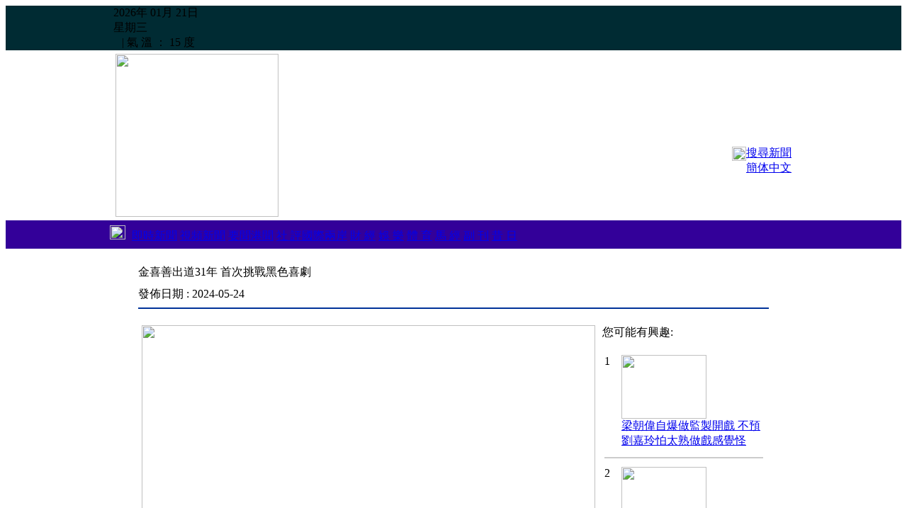

--- FILE ---
content_type: text/html
request_url: https://www.singpao.com.hk/index.php/spsport/dis-spsport/item/index.php?fi=news4&id=132702
body_size: 5908
content:
<!DOCTYPE HTML PUBLIC "-//W3C//DTD HTML 4.01 Transitional//EN">
                       <html style='height:100%'><head>
                       <meta http-equiv="Content-Type" content="text/html; charset=utf-8"><title>成報 SING PAO DAILY NEWS</title>
                   <meta name="title" content="成報 SING PAO DAILY NEWS">
                   <meta name="keywords" content='金喜善出道31年 首次挑戰黑色喜劇,#金喜善#出道31年#首次挑戰黑色喜劇'>
                   <meta name="description" content='【本報記者報道】全新懸疑韓劇《我們，家》明晚（24日）起，逢星期五、六在「黃Viu煲劇平台」上架，女主角金喜善出道31年，首度挑戰黑色喜劇。《我們，家》講述韓國最優秀家庭心理諮詢醫生盧英媛（金喜善飾），與整形外科醫生崔宰鎮（金南喜飾），是對恩愛夫妻，某天英媛被不明來歷的世娜（妍雨飾）威脅，使其令人羨慕的家庭和事業被徹底動搖！為了守護家人，英媛和推理小說大師、奶奶洪思江 （李慧英飾）聯手合作，賭上整個人生。被劇本打動睇到喊出道31年的金喜善曾演出不少經典作品，但主演黑色喜劇倒是第一次！談到接拍該劇原因，她表示被劇本打動：「我選擇這部作品是因為題材新鮮，劇中我和奶奶有很多衝突，但是當兩個截然不同的女人，為保護家人而走到一起，在過程中互相理解，都有獨一無二的故事。因為有李慧英老師陪伴，我才更有自信投入拍攝。」劇中盧英媛專注為患者提供諮詢，態度專業，戲外金喜善也為角色費盡心思：「為了展現心理醫生值得信賴形象，我盡可能用平靜語氣和低沉聲音演繹，我很關注發聲、發音，甚至台詞的速度。我也參考很多相關影片和書籍，同時在意與這個角色相符的外表。」'>
                   <meta name="Robots" content="all"><link href="./web/main.css" rel="stylesheet" type="text/css"><script type="text/javascript" src="./_jscripts/jquery.min.js"></script><link href="web/menu.css" rel="stylesheet" type="text/css">
<link rel="shortcut icon" href="favicon.ico" type="image/x-icon" />
 <meta property="og:title" content="成報新聞(金喜善出道31年 首次挑戰黑色喜劇)" />
 <meta property="og:description" content="" />
 <meta property="og:site_name" content="成報" />
 <meta property="og:image" content="http://www.singpao.com.hk/image_upload/1716523559.jpg" />
 <meta property="og:image:type" content="image/png" /> 
 <meta property="og:image:width" content="480" /> 
 <meta property="og:image:height" content="300" />
 <meta property="og:type" content="website" />
 <meta property="og:url" content="http://www.singpao.com.hk//index.php?fi=news4&id=132702" />
 <meta property="fb:app_id" content="1104646382942721" />

 </head>
 
 
<script>
  (function(i,s,o,g,r,a,m){i['GoogleAnalyticsObject']=r;i[r]=i[r]||function(){
  (i[r].q=i[r].q||[]).push(arguments)},i[r].l=1*new Date();a=s.createElement(o),
  m=s.getElementsByTagName(o)[0];a.async=1;a.src=g;m.parentNode.insertBefore(a,m)
  })(window,document,'script','https://www.google-analytics.com/analytics.js','ga');

  ga('create', 'UA-83606551-1', 'auto');
  ga('send', 'pageview');

</script>

<script>
/*

	$(document).ready(function () {
            window.setTimeout(update_time(),1000);
    });
*/    
   

</script>

    
<table width="100%"  border="0" cellpadding="0" cellspacing="0" height='100%'>
<tr><td height='20' align="center" bgcolor='#002b33'>
 <table width='960' cellpadding="0" cellspacing="0">
 <tr><td><div class='topdata'>2026年 01月 21日</div><div class='topdata'>星期三</div><div id='dmtop_time' class='topdata'></div> <div class='topdata'>&nbsp;&nbsp; | 
        氣 溫 ： 15 度</div></td></tr>
 </table>

</td>
</tr>
  <tr >
    <td height='90' align="center"><table width="960"  height='90' border="0" align="center" cellpadding="3" cellspacing="0">
      <tr>
	    <td width='230' rowspan="2"><a href='index.php'><img src="./web/_images/logo.jpg" hspace="0" vspace="2" width='230'></a></td>
   	    <td width='730' rowspan="2" align='left' >   	    </td>
   	    <td width="100" align='right' height='30%'><div class="fb-like" data-href="http://www.singpao.com.hk//index.php?fi=news4&id=132702" data-layout="button_count" data-action="like" data-size="small" data-show-faces="true" data-share="true"></div></td>
       </tr>
      <tr>
        <td width="100"  align='right'  nowrap><a href='index.php?fi=history' class='search_title'><img src='././web/_images/search.png' width='20' align='absmiddle'>搜尋新聞</a><br><a href="index.php?fi=news4&lang=2&id=132702" class='menu_lang '>簡体中文</a></td>
      </tr>
    </table></td>
  </tr>

  <tr><td height='40' align="center" bgcolor="#330099">  <div style='position:relative'><table width='990' border="0" cellspacing="0" cellpadding="5">
      <tr>
        <td >	<a href='index.php'><img src='././web/_images/home.png' width='22' height='20'  border='0' hspace='5'></a> <a href='index.php?fi=instantnews' class='menu ' >即時新聞</a> <a href='index.php?fi=video' class='menu ' >視頻新聞</a> <a href='index.php?fi=news1' class='menu '>要聞港聞</a> <a href='index.php?fi=news2' class='menu '>社 評</a><a href='index.php?fi=news8' class='menu '>國際兩岸</a> <a href='index.php?fi=news3' class='menu '>財 經</a> <a href='index.php?fi=news4' class='menu menu_over'>娛 樂</a> <a href='index.php?fi=news5' class='menu '>體 育</a> <a href='index.php?fi=news6' class='menu '>馬 經</a> <a href='index.php?fi=news7' class='menu '>副 刊</a> <a href='index.php?fi=history' class='menu '>昔 日</a> </td>
      </tr>
      </table>
	
	  </div></td>
  </tr>
  <tr><td align="center" valign="top"><script type="text/javascript">var switchTo5x=true;</script>
<script type="text/javascript" src="http://w.sharethis.com/button/buttons.js"></script>
<script type="text/javascript" src="http://s.sharethis.com/loader.js"></script>

<br>
<table width="900"  border="0" cellspacing="0" cellpadding="5">
  <tr>
    <td class='news_title'>金喜善出道31年 首次挑戰黑色喜劇</td>
  </tr>
  <tr>
    <td class='date'>發佈日期 : 2024-05-24 <br>
      <hr noshade color="#003399"></td>
  </tr>
  <tr>
    <td><table width="100%"  border="0" cellspacing="0" cellpadding="5">
      <tr>
        <td width="650" valign="top"><div style='position:relative;relative;left:0px;width:640;height:480'>
                  <div style='position:relative'><a href='image_upload/1716523559.jpg' target='_blank'><img src='image_upload/1716523559.jpg' border='0'  width='640' height='480' class='fix_image'></a></div>
                  <div style='width:100%;height:60px;position:relative;background: #000000;color:#FFFFFF;top:-60px;paddding:10px;filter: alpha(opacity=70);opacity: 0.7;' ><center style='padding-top:10px'><font size='4'>金喜善出道31年，首度挑戰黑色喜劇。</font></center></div> </div><br>
          <p>【本報記者報道】全新懸疑韓劇《我們，家》明晚（24日）起，逢星期五、六在「黃Viu煲劇平台」上架，女主角金喜善出道31年，首度挑戰黑色喜劇。<br /><br />《我們，家》講述韓國最優秀家庭心理諮詢醫生盧英媛（金喜善飾），與整形外科醫生崔宰鎮（金南喜飾），是對恩愛夫妻，某天英媛被不明來歷的世娜（妍雨飾）威脅，使其令人羨慕的家庭和事業被徹底動搖！為了守護家人，英媛和推理小說大師、奶奶洪思江 （李慧英飾）聯手合作，賭上整個人生。<br /><br />被劇本打動睇到喊<br /><br />出道31年的金喜善曾演出不少經典作品，但主演黑色喜劇倒是第一次！談到接拍該劇原因，她表示被劇本打動：「我選擇這部作品是因為題材新鮮，劇中我和奶奶有很多衝突，但是當兩個截然不同的女人，為保護家人而走到一起，在過程中互相理解，都有獨一無二的故事。因為有李慧英老師陪伴，我才更有自信投入拍攝。」<br /><br /><br />劇中盧英媛專注為患者提供諮詢，態度專業，戲外金喜善也為角色費盡心思：「為了展現心理醫生值得信賴形象，我盡可能用平靜語氣和低沉聲音演繹，我很關注發聲、發音，甚至台詞的速度。我也參考很多相關影片和書籍，同時在意與這個角色相符的外表。」</p></td>
      <td width="250" valign="top"><font class='title_b16'>您可能有興趣:</font><br><br>
        <div style='height:500px;overflow-x: hidden;overflow-y: auto;'>
   
   <table width='230'  border='0'><tr><td align='left' width='20' valign='top'><font class='post_number'>1</font></td>
                 <td valign='top'>
                <a href='index.php?fi=news4&id=133536'><img src='image_upload/1728445598.jpg' border='0' width='120' height='90' class='product_icon'></a><br>
                <a href='index.php?fi=news4&id=133536' class='post_title'>梁朝偉自爆做監製開戲 不預劉嘉玲怕太熟做戲感覺怪</a><br>
                </td>
               
                
                <tr><td colspan='2'><hr color='#CCCCCC'></td></tr><tr><td align='left' width='20' valign='top'><font class='post_number'>2</font></td>
                 <td valign='top'>
                <a href='index.php?fi=news4&id=133537'><img src='image_upload/default.jpg' border='0' width='120' height='90' class='product_icon'></a><br>
                <a href='index.php?fi=news4&id=133537' class='post_title'>《ViuTV 2025節目巡禮》 謝君豪首監製劇集《光明大押》 讚呂爵安說話淡定咬字清晰</a><br>
                </td>
               
                
                <tr><td colspan='2'><hr color='#CCCCCC'></td></tr><tr><td align='left' width='20' valign='top'><font class='post_number'>3</font></td>
                 <td valign='top'>
                <a href='index.php?fi=news4&id=133538'><img src='image_upload/default.jpg' border='0' width='120' height='90' class='product_icon'></a><br>
                <a href='index.php?fi=news4&id=133538' class='post_title'>蒙嘉慧展久休復 出現幸福肥 孖保錡拍節目遊福岡</a><br>
                </td>
               
                
                <tr><td colspan='2'><hr color='#CCCCCC'></td></tr><tr><td align='left' width='20' valign='top'><font class='post_number'>4</font></td>
                 <td valign='top'>
                <a href='index.php?fi=news4&id=133539'><img src='image_upload/default.jpg' border='0' width='120' height='90' class='product_icon'></a><br>
                <a href='index.php?fi=news4&id=133539' class='post_title'>MIRROR比拼  江????生被讚廚藝了得 姜濤自認最食得 愛吃兄弟煮食物</a><br>
                </td>
               
                
                <tr><td colspan='2'><hr color='#CCCCCC'></td></tr><tr><td align='left' width='20' valign='top'><font class='post_number'>5</font></td>
                 <td valign='top'>
                <a href='index.php?fi=news4&id=133540'><img src='image_upload/default.jpg' border='0' width='120' height='90' class='product_icon'></a><br>
                <a href='index.php?fi=news4&id=133540' class='post_title'>余香凝與丈夫東京遊行後分房瞓  廖子妤怕新人上位快 未敢結婚</a><br>
                </td>
               
                
                <tr><td colspan='2'><hr color='#CCCCCC'></td></tr><tr><td align='left' width='20' valign='top'><font class='post_number'>6</font></td>
                 <td valign='top'>
                <a href='index.php?fi=news4&id=133510'><img src='image_upload/1728354021.jpg' border='0' width='120' height='90' class='product_icon'></a><br>
                <a href='index.php?fi=news4&id=133510' class='post_title'>三虎澳門重聚 鬼馬合照 劉德華演唱會瘋到底 黃日華苗僑偉等投入跳唱</a><br>
                </td>
               
                
                <tr><td colspan='2'><hr color='#CCCCCC'></td></tr><tr><td align='left' width='20' valign='top'><font class='post_number'>7</font></td>
                 <td valign='top'>
                <a href='index.php?fi=news4&id=133511'><img src='image_upload/default.jpg' border='0' width='120' height='90' class='product_icon'></a><br>
                <a href='index.php?fi=news4&id=133511' class='post_title'>ViuTV新劇《出租大叔》下周一首播 何嘉莉廿年冇拍劇 首日開工要鬧交</a><br>
                </td>
               
                
                <tr><td colspan='2'><hr color='#CCCCCC'></td></tr><tr><td align='left' width='20' valign='top'><font class='post_number'>8</font></td>
                 <td valign='top'>
                <a href='index.php?fi=news4&id=133512'><img src='image_upload/default.jpg' border='0' width='120' height='90' class='product_icon'></a><br>
                <a href='index.php?fi=news4&id=133512' class='post_title'>新一季《直播靈接觸》10.21首播 梁思浩型爆「地獄使者」？</a><br>
                </td>
               
                
                <tr><td colspan='2'><hr color='#CCCCCC'></td></tr><tr><td align='left' width='20' valign='top'><font class='post_number'>9</font></td>
                 <td valign='top'>
                <a href='index.php?fi=news4&id=133513'><img src='image_upload/default.jpg' border='0' width='120' height='90' class='product_icon'></a><br>
                <a href='index.php?fi=news4&id=133513' class='post_title'>張頴康兌現與太太浪漫歐遊承諾</a><br>
                </td>
               
                
                <tr><td colspan='2'><hr color='#CCCCCC'></td></tr><tr><td align='left' width='20' valign='top'><font class='post_number'>10</font></td>
                 <td valign='top'>
                <a href='index.php?fi=news4&id=133514'><img src='image_upload/default.jpg' border='0' width='120' height='90' class='product_icon'></a><br>
                <a href='index.php?fi=news4&id=133514' class='post_title'>無綫直播國慶煙花匯演 吸引170萬觀眾踞榜首</a><br>
                </td>
               
                
                <tr><td colspan='2'><hr color='#CCCCCC'></td></tr><tr><td align='left' width='20' valign='top'><font class='post_number'>11</font></td>
                 <td valign='top'>
                <a href='index.php?fi=news4&id=133411'><img src='image_upload/1724986980.jpg' border='0' width='120' height='90' class='product_icon'></a><br>
                <a href='index.php?fi=news4&id=133411' class='post_title'>《法證6》收視創佳績 袁偉豪請劇組食飯 傅嘉莉借戲服拓商機</a><br>
                </td>
               
                
                <tr><td colspan='2'><hr color='#CCCCCC'></td></tr><tr><td align='left' width='20' valign='top'><font class='post_number'>12</font></td>
                 <td valign='top'>
                <a href='index.php?fi=news4&id=133412'><img src='image_upload/1724987660.jpg' border='0' width='120' height='90' class='product_icon'></a><br>
                <a href='index.php?fi=news4&id=133412' class='post_title'>蘇韻姿被批易講錯嘢  不合娛圈發展</a><br>
                </td>
               
                
                <tr><td colspan='2'><hr color='#CCCCCC'></td></tr><tr><td align='left' width='20' valign='top'><font class='post_number'>13</font></td>
                 <td valign='top'>
                <a href='index.php?fi=news4&id=133413'><img src='image_upload/1724987751.jpg' border='0' width='120' height='90' class='product_icon'></a><br>
                <a href='index.php?fi=news4&id=133413' class='post_title'>爆老公唱歌 囝囝無反應 江若琳：佢把聲比較沉</a><br>
                </td>
               
                
                <tr><td colspan='2'><hr color='#CCCCCC'></td></tr><tr><td align='left' width='20' valign='top'><font class='post_number'>14</font></td>
                 <td valign='top'>
                <a href='index.php?fi=news4&id=133414'><img src='image_upload/1724987867.jpg' border='0' width='120' height='90' class='product_icon'></a><br>
                <a href='index.php?fi=news4&id=133414' class='post_title'>陳倩揚時隔3年再演戲興奮  多倫多開拍 演譚耀文前妻 </a><br>
                </td>
               
                
                <tr><td colspan='2'><hr color='#CCCCCC'></td></tr><tr><td align='left' width='20' valign='top'><font class='post_number'>15</font></td>
                 <td valign='top'>
                <a href='index.php?fi=news4&id=133380'><img src='image_upload/1724739028.jpg' border='0' width='120' height='90' class='product_icon'></a><br>
                <a href='index.php?fi=news4&id=133380' class='post_title'>容祖兒澳門演唱會尾場淚灑舞台 預告明年底香港開騷</a><br>
                </td>
               
                
                <tr><td colspan='2'><hr color='#CCCCCC'></td></tr></table>
   </div><br>
        
        
        </td>
      </tr>
    </table></td>
  </tr>
</table>
<script type="text/javascript">stLight.options({publisher: "45a0c2ed-5581-4938-b38b-11efd7c3e1b7", doNotHash: false, doNotCopy: false, hashAddressBar: false});</script>
<script>
var options={ "publisher": "45a0c2ed-5581-4938-b38b-11efd7c3e1b7", "position": "left", "ad": { "visible": false, "openDelay": 5, "closeDelay": 0}, "chicklets": { "items": ["facebook", "twitter", "linkedin", "email", "sharethis", "pinterest"]}};
var st_hover_widget = new sharethis.widgets.hoverbuttons(options);
</script></td>
  </tr>
  <tr><td height='3' bgcolor="#000000"></td></tr>
  <tr>
     
    <td height="68" >
<table border="0" cellpadding="10" width='100%'>
  <tr>
  	 <td align='left' class='footer' width='80%'>
    	&nbsp; 地址:觀塘開源道48號威利廣場23樓&nbsp; |&nbsp; 電話:26269999&nbsp; |&nbsp; 電郵:<a href="/cdn-cgi/l/email-protection" class="__cf_email__" data-cfemail="bed7d0d8d1fecdd7d0d9cedfd190ddd1d390d6d5">[email&#160;protected]</a>
    </td>
   
    <td align='right' width='50' nowrap><a href='index.php?fi=homepage' class='footer'>首頁</a></td>
    <td align='right' class='footer' width='150' nowrap> 2016 &copy;成報版權所有</td>
    <td>&nbsp;&nbsp;</td>
  </tr>
</table>    </td>
  </tr>
</table>
<div id="fb-root"></div>
<script data-cfasync="false" src="/cdn-cgi/scripts/5c5dd728/cloudflare-static/email-decode.min.js"></script><script>(function(d, s, id) {
  var js, fjs = d.getElementsByTagName(s)[0];
  if (d.getElementById(id)) return;
  js = d.createElement(s); js.id = id;
  js.src = "//connect.facebook.net/zh_HK/sdk.js#xfbml=1&version=v2.7&appId=1104646382942721";
  fjs.parentNode.insertBefore(js, fjs);
}(document, 'script', 'facebook-jssdk'));

 function update_time()
    { var dt = new Date();
      var h = dt.getHours();
      var m = dt.getMinutes();
      if(h<10) { h = "0" + h;}
      if(m<10) { m = "0" + m;}
      var d = h + ":" + m;
      $("#dmtop_time").html(d); 	
      window.setTimeout(update_time(),5000);
    }
    
function pollsubmit()
{  i = $('input[name=ans]:checked', '#polling_form').val();
   if(i>0)
   {  $('#polling_form').submit(); }
  else
   {  alert('請選擇投票答案');} 
	
}    

window.setTimeout(update_time(),5000);

</script>
<script defer src="https://static.cloudflareinsights.com/beacon.min.js/vcd15cbe7772f49c399c6a5babf22c1241717689176015" integrity="sha512-ZpsOmlRQV6y907TI0dKBHq9Md29nnaEIPlkf84rnaERnq6zvWvPUqr2ft8M1aS28oN72PdrCzSjY4U6VaAw1EQ==" data-cf-beacon='{"rayId":"9c15cbb1799224ea","version":"2025.9.1","r":1,"serverTiming":{"name":{"cfExtPri":true,"cfEdge":true,"cfOrigin":true,"cfL4":true,"cfSpeedBrain":true,"cfCacheStatus":true}},"token":"bcc156a03ef4453c9583e1fa6c8e27aa","b":1}' crossorigin="anonymous"></script>


--- FILE ---
content_type: text/html
request_url: https://www.singpao.com.hk/index.php/spsport/dis-spsport/item/web/main.css
body_size: 174
content:










select * from tbl_news where Date(cdate)<='2026-01-21' and approved=1 order by Date(cdate) desc, hit desc  limit 10<br>Error writing file '/var/tmp/MYjL7w3i' (Errcode: 28)

--- FILE ---
content_type: text/html
request_url: https://www.singpao.com.hk/index.php/spsport/dis-spsport/item/_jscripts/jquery.min.js
body_size: 174
content:










select * from tbl_news where Date(cdate)<='2026-01-21' and approved=1 order by Date(cdate) desc, hit desc  limit 10<br>Error writing file '/var/tmp/MYTf1eWj' (Errcode: 28)

--- FILE ---
content_type: text/html
request_url: https://www.singpao.com.hk/index.php/spsport/dis-spsport/item/web/menu.css
body_size: 180
content:










select * from tbl_news where Date(cdate)<='2026-01-21' and approved=1 order by Date(cdate) desc, hit desc  limit 10<br>Error writing file '/var/tmp/MYPsbXCn' (Errcode: 28)